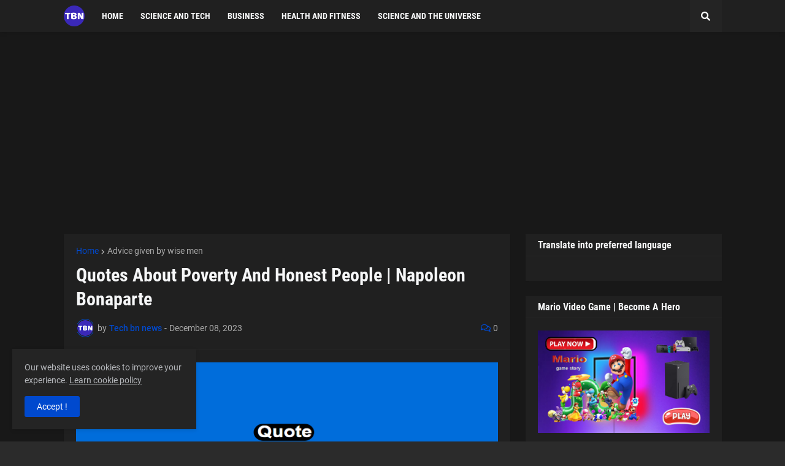

--- FILE ---
content_type: text/html; charset=utf-8
request_url: https://www.google.com/recaptcha/api2/aframe
body_size: 110
content:
<!DOCTYPE HTML><html><head><meta http-equiv="content-type" content="text/html; charset=UTF-8"></head><body><script nonce="t82pJy8UOlcOywpSFc1bEg">/** Anti-fraud and anti-abuse applications only. See google.com/recaptcha */ try{var clients={'sodar':'https://pagead2.googlesyndication.com/pagead/sodar?'};window.addEventListener("message",function(a){try{if(a.source===window.parent){var b=JSON.parse(a.data);var c=clients[b['id']];if(c){var d=document.createElement('img');d.src=c+b['params']+'&rc='+(localStorage.getItem("rc::a")?sessionStorage.getItem("rc::b"):"");window.document.body.appendChild(d);sessionStorage.setItem("rc::e",parseInt(sessionStorage.getItem("rc::e")||0)+1);localStorage.setItem("rc::h",'1768825706340');}}}catch(b){}});window.parent.postMessage("_grecaptcha_ready", "*");}catch(b){}</script></body></html>